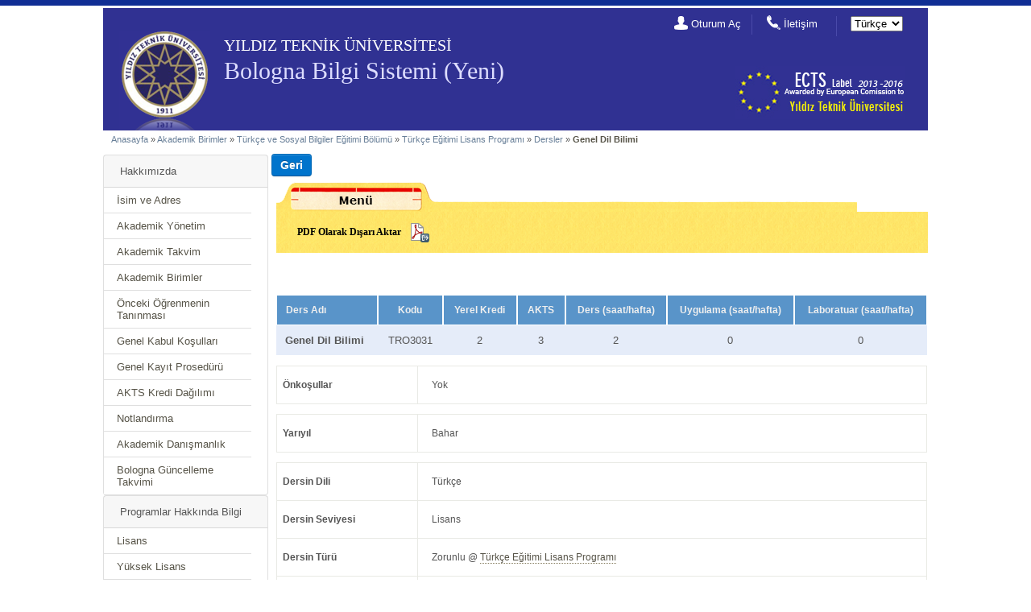

--- FILE ---
content_type: text/html; charset=UTF-8
request_url: http://bologna.yildiz.edu.tr/index.php?r=course/view&id=1178&aid=161&pid=35
body_size: 8070
content:
<!DOCTYPE html PUBLIC "-//W3C//DTD XHTML 1.0 Transitional//EN"
        "http://www.w3.org/TR/xhtml1/DTD/xhtml1-transitional.dtd">
<html xmlns="http://www.w3.org/1999/xhtml" xml:lang="tr" lang="tr">
<head>
    <meta http-equiv="Content-Type" content="text/html; charset=utf-8"/>
    <meta name="language" content="tr"/>

    <!-- blueprint CSS framework -->
    <link rel="stylesheet" type="text/css" href="/css/screen.css"
          media="screen, projection"/>
    <link rel="stylesheet" type="text/css" href="/css/print.css"
          media="print"/>
    <!--[if lt IE 8]>
	<link rel="stylesheet" type="text/css" href="/css/ie.css" media="screen, projection" />
	<![endif]-->

    <link rel="stylesheet" type="text/css" href="/css/main.css"/>
    <link rel="stylesheet" type="text/css" href="/css/form.css"/>
    <link rel="stylesheet" type="text/css" href="/css/btn.css"/>


    <link rel="stylesheet" type="text/css" href="css/detailview.css" />
<link rel="stylesheet" type="text/css" href="/assets/bb84dd44/detailview/styles.css" />
<script type="text/javascript" src="/assets/4e8402f2/jquery.min.js"></script>
<script type="text/javascript" src="/assets/4e8402f2/jquery.yii.js"></script>
<script type="text/javascript">
/*<![CDATA[*/

function IsNumeric(input)
{
   return (input - 0) == input && input.length > 0;
}    



function CalculatePercentage()
{
    var pers = $('#evaluation tr');
    var total = 0;

    $.each(pers, function(index, val) {

        var row = $(val).find('td').eq(2);
        var per = row.html();

        if(IsNumeric( per ) && row.attr('id') != 'per-12' )
               total +=per*1;         
     }); 

    $('#percentage').html(total);
    $('#final').html( $('#per-12').html() );

}

    
function roundToHalf(value) {
   var converted = parseFloat(value); // Make sure we have a number
   var decimal = (converted - parseInt(converted, 10));
   decimal = Math.round(decimal * 10);
   if (decimal == 5) { return (parseInt(converted, 10)+0.5); }
   if ( (decimal < 3) || (decimal > 7) ) {
      return Math.round(converted);
   } else {
      return (parseInt(converted, 10)+0.5);
   }
} 
function CalculateWorkLoad()
{
    var trs = $('#ects tr');
    var total = 0;

    $.each(trs, function(index, val) {
        var num = $(val).find('td').eq(1).html();
        var hour = $(val).find('td').eq(2).html();     
        
        if(IsNumeric(num) && IsNumeric(hour))
          $(val).find('td').eq(3).html(num * hour);  
     }); 
}

function CalculateTotalWorkload()
{  
    var pers = $('#ects tr');
    var total = 0;
    $.each(pers, function(index, val) {
    var workload = $(val).find('td').eq(3).html();
        if(IsNumeric( workload ) )
           total +=workload*1;         
    }); 
   
   $('#total_workload').html(total);
   $('#brut_ects').html((total/30).toFixed(2));
   var net_ects;
    net_ects =Math.round(total/30);
 
   $('#net_ects').html(net_ects);
   
   
}

function calculateECTSworkload()
{
    CalculateWorkLoad();
    CalculateTotalWorkload();
}


/*]]>*/
</script>
<title>YTU - Bologna Information System - View Course</title>
    <script>
        (function (i, s, o, g, r, a, m) {
            i['GoogleAnalyticsObject'] = r;
            i[r] = i[r] || function () {
                (i[r].q = i[r].q || []).push(arguments)
            }, i[r].l = 1 * new Date();
            a = s.createElement(o),
                m = s.getElementsByTagName(o)[0];
            a.async = 1;
            a.src = g;
            m.parentNode.insertBefore(a, m)
        })(window, document, 'script', '//www.google-analytics.com/analytics.js', 'ga');

        ga('create', 'UA-32348550-4', 'auto');
        ga('send', 'pageview');

    </script>
</head>

<body>

<div id="top_header" class="top-header-off">
    <div id="top-header-container">
        <ul id="nav-top-header">
<li class="first"><a href="/index.php?r=site/statistics">İstatistikler</a></li>
</ul>
            </div>
</div>

<div style="text-align: center;" id="header">

    <div id="logo">

        <div id="logo-ytu">
            <img src="images/designV2/logo_ytu.png" alt="" />        </div>

        <h2 id="text-ytu">
            YILDIZ TEKNİK ÜNİVERSİTESİ        </h2>

        <h2 id="text-bologna">
            <a href="/index.php">Bologna Bilgi Sistemi (Yeni)</a>        </h2>
        <h2 id="text-slogan">
                    </h2>

                <ul id="nav-header">
            <li class="nav-header-login nav-header-first">
                <i>
                    <img src="images/designV2/icon_login.png" alt="" />                </i>

                <a href="/index.php?r=site/login">Oturum Aç</a>            </li>
            <li class="nav-header-contact">
                <i>
                    <img src="images/designV2/icon_contact.png" alt="" />                </i>
                <a href="/index.php?r=site/contact">İletişim</a>            </li>
            <li class="nav-header-lang">
                <form id="yw2" action="/index.php?r=course/view&amp;id=1178&amp;aid=161&amp;pid=35" method="post"><div>
<select name="_lang" id="_lang">
<option value="tr" selected="selected">Türkçe</option>
<option value="en_us">English</option>
</select></div></form>            </li>
        </ul>

        <div id="logo-bologna">
            <img src="images/designV2/bologna-icon_web.jpg" alt="" />        </div>

    </div>

</div>



<div class="container" id="page"> <!-- page -->
    <div id="inner_wrapper">
        <div class="breadcrumbs">
<a href="/index.php">Anasayfa</a> &raquo; <a href="/index.php?r=academicunit/index">Akademik Birimler</a> &raquo; <a href="/index.php?r=academicunit/view&amp;id=96">Türkçe ve Sosyal Bilgiler Eğitimi Bölümü</a> &raquo; <a href="/index.php?r=academicunit/view&amp;id=161">Türkçe Eğitimi Lisans Programı</a> &raquo; <a href="/index.php?r=course/courselist&amp;aid=161">Dersler</a> &raquo; <span>Genel Dil Bilimi</span></div><!-- breadcrumbs -->

        

        <div class="container"> <!-- container -->

    <div class="span-6_5 last"><!-- span-6_5 last -->
		<div id="sidebar"><!-- sidebar -->
            <div class="card">
                <div class="card-header">
                    Hakkımızda                </div>
                <ul class="list-group list-group-flush">
                    <li class="list-group-item"><a href="/index.php?r=institution/name_address">İsim ve Adres</a></li>
                    <li class="list-group-item"><a href="/index.php?r=institution/authorities">Akademik Yönetim</a></li>
                    <li class="list-group-item"><a href="/index.php?r=institution/academic_calendar">Akademik Takvim</a></li>

                    <li class="list-group-item"><a href="/index.php?r=academicunit/index">Akademik Birimler</a></li>
                    <li class="list-group-item"><a href="/index.php?r=institution/prior_learning">Önceki Öğrenmenin Tanınması</a></li>
                    <li class="list-group-item"><a href="/index.php?r=institution/admission">Genel Kabul Koşulları</a></li>
                    <li class="list-group-item"><a href="/index.php?r=institution/registration">Genel Kayıt Prosedürü</a></li>
                    <li class="list-group-item"><a href="/index.php?r=institution/credit_allocation">AKTS Kredi Dağılımı</a></li>
                    <li class="list-group-item"><a href="/index.php?r=institution/grading">Notlandırma</a></li>
                    <li class="list-group-item"><a href="/index.php?r=institution/academic_guidance">Akademik Danışmanlık</a></li>
<!--                    <li class="list-group-item">--><!--</li>-->
                    <li class="list-group-item"><a href="/index.php?r=institution/bolognacalendar">Bologna Güncelleme Takvimi</a></li>
                </ul>
            </div>

            <div class="card">
                <div class="card-header">
                    Programlar Hakkında Bilgi                </div>
                <ul class="list-group list-group-flush">

                                        <li class="list-group-item"><a href="/index.php?r=program/bachelor">Lisans</a>                    <li class="list-group-item"><a href="/index.php?r=program/master">Yüksek Lisans</a>                    <li class="list-group-item"><a href="/index.php?r=program/doctorate">Doktora</a>
                </ul>
            </div>

            <div class="card">
                <div class="card-header">
                    Öğrenciler için Genel Bilgi                </div>
                <ul class="list-group list-group-flush">
                    <li class="list-group-item"><a href="/index.php?r=infoforstudents/costofliving">Yaşam Masrafları</a>                    <li class="list-group-item"><a href="/index.php?r=infoforstudents/accommodation">Konaklama</a>                    <li class="list-group-item"><a href="/index.php?r=infoforstudents/meals">Yemek</a>                    <li class="list-group-item"><a href="/index.php?r=infoforstudents/medical">Sağlık Hizmetleri</a>                    <li class="list-group-item"><a href="/index.php?r=infoforstudents/forspecialneeds">Engelli Öğrenci Hizmetleri</a>                    <li class="list-group-item"><a href="/index.php?r=infoforstudents/insurance">Sigorta</a>                    <li class="list-group-item"><a href="/index.php?r=infoforstudents/financialsupport">Öğrenciler için Finansal Destek</a>                    <li class="list-group-item"><a href="/index.php?r=infoforstudents/studentaffairs">Öğrenci İşleri Daire Başkanlığı</a>                    <li class="list-group-item"><a href="/index.php?r=infoforstudents/learning">Öğrenim Hizmetleri</a>                    <li class="list-group-item"><a href="/index.php?r=infoforstudents/internationalprogrammes">Uluslarası Programlar</a>                    <li class="list-group-item"><a href="/index.php?r=infoforstudents/mobilestudents">Değişim Öğrencileri için Pratik Bilgiler</a>                    <li class="list-group-item"><a href="/index.php?r=infoforstudents/languagecourses">Dil Dersleri</a>                    <li class="list-group-item"><a href="/index.php?r=infoforstudents/internships">Stajlar</a>
                    <li class="list-group-item"><a href="/index.php?r=infoforstudents/sportsleisure">Spor ve Sosyal Yaşam</a>                    <li class="list-group-item"><a href="/index.php?r=infoforstudents/studentassociations">Öğrenci Kulüpleri</a>                </ul>
            </div>

            <div class="card">
                <div class="card-header">
                    <a href="/index.php?r=ds/index">Diploma Eki</a>                </div>
            </div>

		</div><!-- sidebar -->
	</div><!-- span-6_5 last -->
    

	<div class="span-18"><!-- span-18 -->
        <input onclick="js:history.go(-1);returnFalse;" class="btn btn-primary" style="font-size: 14px;font-weight: bold; margin-top:7px; margin-left:4px;" name="yt0" type="button" value="Geri" />
                        <div class="span-18 operations-container">
                    <div id="operations-header">
                        <img src="images/designV2/bg_operations_header.png" />
                    </div>
                    <div id="operations_menu">
                    <ul class="actions" id="yw0">
<li><a target="_blank" style="background-image:  url(&#039;http://bologna.yildiz.edu.tr/images/icons/pdf-export.png&#039;); background-repeat: no-repeat; background-position: right; padding-right:35px;" href="/index.php?r=course/export_to_pdf&amp;id=1178&amp;aid=161">PDF Olarak Dışarı Aktar</a></li>
</ul>                    <div class="clearfix"></div>
                                        </div>
                </div>
                <div style="clear:both;"> </div>
                         
		<div id="content"><!-- content -->
                    
			


<table id="course"><tr id="courseshortinfo_heading"><th class="title_heading" style="text-align: left !important;">Ders Adı</th><th class="title_heading">Kodu</th> 
     <th class="title_heading">Yerel Kredi</th><th class="title_heading">AKTS</th>
     <th class="title_heading">Ders (saat/hafta)</th><th class="title_heading">Uygulama (saat/hafta)</th><th class="title_heading">Laboratuar (saat/hafta)</th></tr><tr id="courseshortinfo"><td style="text-align: left !important;"><strong>Genel Dil Bilimi</strong></td><td>TRO3031</td><td>2</td><td>3</td><td>2</td><td>0</td><td>0</td></tr></table><table class="detail-view" id="course_requisites"><tr class="odd"><th>Önkoşullar</th><td>Yok</td></tr>
</table><table class="detail-view" id="course_requisites"><tr class="odd"><th>Yarıyıl</th><td>Bahar</td></tr>
</table><table class="detail-view" id="coursegrid"><tr class="odd"><th>Dersin Dili</th><td>Türkçe</td></tr>
<tr class="even"><th>Dersin Seviyesi</th><td>Lisans</td></tr>
<tr class="odd"><th>Dersin Türü</th><td>Zorunlu @ <a href="/index.php?r=program/view&amp;id=35&amp;aid=161">Türkçe Eğitimi Lisans Programı</a><br /></td></tr>
<tr class="even"><th>Ders Kategorisi</th><td>Temel Meslek Dersleri</td></tr>
<tr class="odd"><th>Dersin Veriliş Şekli</th><td>Yüz yüze</td></tr>
</table><table class="detail-view" id="coursegrid"><tr class="odd"><th>Dersi Sunan Akademik Birim</th><td>Türkçe ve Sosyal Bilgiler Eğitimi Bölümü</td></tr>
<tr class="even"><th>Dersin Koordinatörü</th><td></td></tr>
<tr class="odd"><th>Dersi  Veren(ler)</th><td><a href="/index.php?r=user/view&amp;id=313&amp;aid=96">Hasan Mesut  Meral</a></td></tr>
<tr class="even"><th>Asistan(lar)ı</th><td></td></tr>
</table><table class="detail-view" id="coursegrid"><tr class="textcontent odd"><th>Dersin Amacı</th><td>Bu dersin amacı dilbilim hakkında genel bilgi kazandırmak, dilbilimin temel çalışma alanlarını tanıtmaktır. sesbilim, biçimbilim, sözdizim, anlambilim, lexicon, psikodilbilim, toplumdilbilim, sinirdilbilim, söylem analizi gibi çalışma alanları hakkında deyatlı bilgi vermek, dünya dilleri üzerinden bu çalışma alanları hakkında veri çözümlemeleri yapabilme yeteneği kazandırmaktır. </td></tr>
<tr class="textcontent even"><th>Dersin İçeriği</th><td>Dilin muhtelif tanımları, Dünya dilleri hakkında genel bigiler; 20. yy başlarına kadar doğu ve batı geleneğinde dil çalışmalarına tarihsel bir bakış ; 20. yüzyılda dil bilim kavramının ortaya çıkışı; dil bilimin dalları ve çalışma alanları; Ferdinand De Saussure ve Yapısalcı dil bilim kuramı (Cenevre Dil bilim Okulu). Yapısalcı anlayışı benimsemiş dil bilim okulları; Prag Okulu, Fransız İşlevselciliği (Andre Martinet), Gustave Guillame ve Psikomekanik, Kopenhag Okulu ve Glosematik, Amerikan Yapısalcılığı (Franz Boas, Edward Sapir, Leonard Bloomfield, Zellig Sabbetai Harris), Noam Chomsky ve Üretken Dönüşümsel Dil Bilgisi Kuramı, Dil Bilim Kökenli Dil Bilgisi Kuramları. Kuramların, teorik ve uygulamalı düzeyde dil öğretimiyle ilişkilendirilmesi.
</td></tr>
<tr class="textcontent odd"><th>Ders Kitabı / Malzemesi / Önerilen Kaynaklar</th><td><ul style="margin:0;"><li style="padding:0px;">Uzun, Nadir Engin. Anaçizgileriyle Evrensel Dilbilgisi ve Türkçe. Multilingual, İstanbul, 2000.</li><li style="padding:0px;">Aksan, Doğan. Her Yönüyle Dil: Ana Çizgileriyle Dilbilim. Ankara: TDK, 2000.</li><li style="padding:0px;">Rifat, Mehmet. XX. Yüzyılda Dilbilim ve Göstergebilim Kuramları. İstanbul: YKY, 1998
</li></ul></td></tr>
<tr class="textcontent even"><th>Opsiyonel Program Bileşenleri</th><td>Yok</td></tr>
</table>

<div id="learningoutcomes" class="divcontainer"> 
<h2 class="collapsableDiv">Ders Öğrenim Çıktıları</h2>

<ol><li id="item1864">Dilbilim hakkında genel bilgi sahibi olur.</li><li id="item1865">Türkçenin dünya dilleri arasındaki konumu hakkında yorum yapma yeteneği kazanır.</li><li id="item1866">Dilsel kategoriler ve dilbilimsel süreçler hakkında veri çözümlemesi yapar.</li><li id="item1867">Sesbilim, biçimbilim, sözdizim, anlambilim, toplumdilbilim, psikodilbilim, metindilbilim, söylem analizi, sinirdilbilim çalışma alanlarında genel bilgi kazanır.</li><li id="item1868">Dile bilişsel bir yaklaşım kazanır.</li></ol></div>


<div id="learningoutcomes" class="divcontainer">
    <h2 class="collapsableDiv">Ders Öğrenim Çıktısı & Program Çıktısı Matrisi</h2>
    <table><tr class='thhead' ><th></th><td style='width:40px;text-align:center'><span class='tip' title='Dilbilim hakkında genel bilgi sahibi olur.'><strong>DÖÇ-1</strong></span></td><td style='width:40px;text-align:center'><span class='tip' title='Türkçenin dünya dilleri arasındaki konumu hakkında yorum yapma yeteneği kazanır.'><strong>DÖÇ-2</strong></span></td><td style='width:40px;text-align:center'><span class='tip' title='Dilsel kategoriler ve dilbilimsel süreçler hakkında veri çözümlemesi yapar.'><strong>DÖÇ-3</strong></span></td><td style='width:40px;text-align:center'><span class='tip' title='Sesbilim, biçimbilim, sözdizim, anlambilim, toplumdilbilim, psikodilbilim, metindilbilim, söylem analizi, sinirdilbilim çalışma alanlarında genel bilgi kazanır.'><strong>DÖÇ-4</strong></span></td><td style='width:40px;text-align:center'><span class='tip' title='Dile bilişsel bir yaklaşım kazanır.'><strong>DÖÇ-5</strong></span></td></tr><tr><td style='width:40px;'><span class='tip' title='Türkçenin ana dili olarak kuralları, işleyişi, iletişim becerileri; Türk dilinin çeşitli dönemler içerisindeki özellikleri ile bu dönemlerde verilmiş eserler konusunda kapsamlı ve bilimsel bilgiye uygun değerlendirmeler yapar.
'><strong>PÇ-1</strong></span></td><td style="text-align: center;">1</td><td style="text-align: center;">3</td><td style="text-align: center;">1</td><td style="text-align: center;">2</td><td style="text-align: center;">1</td></tr><tr><td style='width:40px;'><span class='tip' title='Türkçe öğretimi alanına özgü yaklaşım, yöntem ve teknikler ile ölçme değerlendirme ve ders planlama süreçlerini dikkate alarak öğrencilerin bilişsel, duyuşsal ve devinişsel gelişimlerini destekleyecek şekilde ders içerikleri tasarlar.
'><strong>PÇ-2</strong></span></td><td style="text-align: center;">1</td><td style="text-align: center;">2</td><td style="text-align: center;">1</td><td style="text-align: center;">1</td><td style="text-align: center;">1</td></tr><tr><td style='width:40px;'><span class='tip' title='Hedef kitlesi olan ortaokul öğrencileri ile eğitim verdiği farklı özelliklere sahip diğer gruplarda (birleştirilmiş sınıflar, dezavantajlı gruplar, anadili Türkçe olmayanlar, iki dilliler, soydaş ve akraba topluluklardan gelenler vb.) öğretim yaptığı konu alanına ilişkin kazanımları tanımlar ve öğretim ilkelerini ve 21. yüzyıl becerilerini önceleyen uygulama ve tasarlamalara uygun öğretim yapar.
'><strong>PÇ-3</strong></span></td><td style="text-align: center;">1</td><td style="text-align: center;">2</td><td style="text-align: center;">1</td><td style="text-align: center;">2</td><td style="text-align: center;">2</td></tr><tr><td style='width:40px;'><span class='tip' title='Türkçe öğretimi alanı ile ilgili konulara ve genel sorunlara yönelik geçerliği yüksek bilimsel çalışmaları değerlendirir, bu çalışmalardan çıkarımlarda bulunur, bilimsel çalışma sonuçlarına dayanarak karşılaştığı sorunlara bireysel ya da ekip içerisinde çözüm stratejileri geliştirir.
'><strong>PÇ-4</strong></span></td><td style="text-align: center;">1</td><td style="text-align: center;">2</td><td style="text-align: center;">2</td><td style="text-align: center;">1</td><td style="text-align: center;">3</td></tr><tr><td style='width:40px;'><span class='tip' title='Türkçe öğretimi alanıyla ilgili edindiği bilgi ve becerilere eleştirel yaklaşır; eksikliklerini saptar ve giderir; kendi öğrenmelerini yönlendirme becerisine sahip olur ve bunu bir yaşam becerisi olarak sürekli kılar.
'><strong>PÇ-5</strong></span></td><td style="text-align: center;">2</td><td style="text-align: center;">2</td><td style="text-align: center;">1</td><td style="text-align: center;">2</td><td style="text-align: center;">2</td></tr><tr><td style='width:40px;'><span class='tip' title='Türkçe öğretimi alanında karşılaştığı sorunlara yönelik savunulabilir, geçerliği yüksek araştırma soruları önerir, araştırmayı planlar, veri toplar, analiz eder ve sonuçlarına dayanarak sorunlara çözüm önerileri geliştirir, projeler üretir.
'><strong>PÇ-6</strong></span></td><td style="text-align: center;">1</td><td style="text-align: center;">2</td><td style="text-align: center;">1</td><td style="text-align: center;">2</td><td style="text-align: center;">3</td></tr><tr><td style='width:40px;'><span class='tip' title='Derslerde, sunumlarda, farklı grup ve bireylerle olan etkileşiminde teknolojiyi, Türkçeyi ya da gerektiğinde en az bir yabancı dili doğru şekilde kullanarak kültürel ve evrensel değerlere uygun etkili iletişim kurar.
'><strong>PÇ-7</strong></span></td><td style="text-align: center;">1</td><td style="text-align: center;">2</td><td style="text-align: center;">2</td><td style="text-align: center;">2</td><td style="text-align: center;">2</td></tr><tr><td style='width:40px;'><span class='tip' title='Türkçe öğretimi alanıyla ilgili çalışmalarda çevreyi koruma, iş sağlığı ve güvenliği gibi hassasiyetleri de gözeterek toplumsal, bilimsel, kültürel ve etik değerlere (sosyal hak, sosyal adalet vb.) dayanan uygulamalar yapar.
'><strong>PÇ-8</strong></span></td><td style="text-align: center;">1</td><td style="text-align: center;">2</td><td style="text-align: center;">2</td><td style="text-align: center;">2</td><td style="text-align: center;">2</td></tr><tr><td style='width:40px;'><span class='tip' title='Türkçe öğretimi alanına uygun ve etkin geri bildirimi sağlayacak ölçme araçlarını seçer ya da geliştirir; bunları ders içi ve dışı öğrenme ortamlarında uygular.
'><strong>PÇ-9</strong></span></td><td style="text-align: center;">2</td><td style="text-align: center;">1</td><td style="text-align: center;">1</td><td style="text-align: center;">1</td><td style="text-align: center;">3</td></tr><tr><td style='width:40px;'><span class='tip' title='Türkçe öğretiminde disiplinlerarasılığı da esas alan milli, manevi, evrensel değerler ile kültürel çeşitliliğin korunmasına yönelik bireysel ve grupla çalışmalar tasarlar, yürütür ve bu tarz çalışmalara katkı sağlar.
'><strong>PÇ-10</strong></span></td><td style="text-align: center;">1</td><td style="text-align: center;">1</td><td style="text-align: center;">1</td><td style="text-align: center;">2</td><td style="text-align: center;">3</td></tr></table></div>

<div class="divcontainer"><h2 class="collapsableDiv">Haftalık Konular ve İlgili Ön Hazırlık Çalışmaları</h2>
<table id="weekly_subjects"><tr><th style="text-align:left; width: 5%;">Hafta</th><th style="text-align:left; width: 55%;">Konular</th><th style="text-align:left;">Ön Hazırlık</th></tr><tr>
<td style="text-align:center;">1</td><td id="subject-1-tr"   class="edit" style="text-align:left;">Giriş: dilbilim, filoloji, göstergebilim, edebiyat</td><td id="prep-1-tr" class="edit" style="text-align:left;">-</td></tr>
<tr>
<td style="text-align:center;">2</td><td id="subject-2-tr"   class="edit" style="text-align:left;">Kuramsal, uygulamalı, karşılaştırmalı, tarihsel dilbilim</td><td id="prep-2-tr" class="edit" style="text-align:left;">ders notları</td></tr>
<tr>
<td style="text-align:center;">3</td><td id="subject-3-tr"   class="edit" style="text-align:left;">Dilbilim tarihi: başlangıçtan 20.yüzyıla</td><td id="prep-3-tr" class="edit" style="text-align:left;">ders notları, IPA sembolleri</td></tr>
<tr>
<td style="text-align:center;">4</td><td id="subject-4-tr"   class="edit" style="text-align:left;">Dilbilim tarihi: Saussure</td><td id="prep-4-tr" class="edit" style="text-align:left;">ders notları</td></tr>
<tr>
<td style="text-align:center;">5</td><td id="subject-5-tr"   class="edit" style="text-align:left;">Dilbilim tarihi: Copenhag ve Prag okulları, Amerikan yapısalcıları</td><td id="prep-5-tr" class="edit" style="text-align:left;">alıştırma kitabı</td></tr>
<tr>
<td style="text-align:center;">6</td><td id="subject-6-tr"   class="edit" style="text-align:left;">Dil Edinimi: Kuramlar</td><td id="prep-6-tr" class="edit" style="text-align:left;">ders notları</td></tr>
<tr>
<td style="text-align:center;">7</td><td id="subject-7-tr"   class="edit" style="text-align:left;">Dil Edinimi: Uygulamalar</td><td id="prep-7-tr" class="edit" style="text-align:left;">alıştırma kitabı</td></tr>
<tr>
<td style="text-align:center;">8</td><td id="subject-8-tr"   class="edit" style="text-align:left;">Ara Sınav 1</td><td id="prep-8-tr" class="edit" style="text-align:left;"></td></tr>
<tr>
<td style="text-align:center;">9</td><td id="subject-9-tr"   class="edit" style="text-align:left;">Tarihsel dilbilim</td><td id="prep-9-tr" class="edit" style="text-align:left;">alıştırma kitabı</td></tr>
<tr>
<td style="text-align:center;">10</td><td id="subject-10-tr"   class="edit" style="text-align:left;">Karşılaştırmalı Restorasyon</td><td id="prep-10-tr" class="edit" style="text-align:left;">ders notları</td></tr>
<tr>
<td style="text-align:center;">11</td><td id="subject-11-tr"   class="edit" style="text-align:left;">Karşılaştırmalı Restorasyon</td><td id="prep-11-tr" class="edit" style="text-align:left;">-</td></tr>
<tr>
<td style="text-align:center;">12</td><td id="subject-12-tr"   class="edit" style="text-align:left;">Üretici Dilbilgisi: Chomskyci gelenek</td><td id="prep-12-tr" class="edit" style="text-align:left;">ders notları</td></tr>
<tr>
<td style="text-align:center;">13</td><td id="subject-13-tr"   class="edit" style="text-align:left;">Yönetim ve Bağlama dönemi: yönetim, durum kuramı, rol kuramı</td><td id="prep-13-tr" class="edit" style="text-align:left;">ders notları</td></tr>
<tr>
<td style="text-align:center;">14</td><td id="subject-14-tr"   class="edit" style="text-align:left;">Yönetim ve Bağlama dönemi: bağlama kuramı, denetim kuramı</td><td id="prep-14-tr" class="edit" style="text-align:left;">ders notları</td></tr>
<tr>
<td style="text-align:center;">15</td><td id="subject-15-tr"   class="edit" style="text-align:left;">Minimalist Program</td><td id="prep-15-tr" class="edit" style="text-align:left;">ders notları</td></tr>
<tr>
<td style="text-align:center;">16</td><td id="subject-16-tr"   class="edit" style="text-align:left;">Final</td><td id="prep-16-tr" class="edit" style="text-align:left;"></td></tr>
</table></div>




<div class="divcontainer"><h2 class="collapsableDiv">Değerlendirme Sistemi</h2>
<table id="evaluation"><tr><th style="text-align:left; width: 62%;">Etkinlikler</th><th style="text-align:center;">Sayı</th><th style="text-align:center;">Katkı Payı</th></tr><tr>
<td>Devam/Katılım</td><td id="num-1" class="edit" style="text-align:center;">70</td><td id="per-1" class="edit" style="text-align:center;">10</td></tr>
<tr>
<td>Laboratuar</td><td id="num-2" class="edit" style="text-align:center;">0</td><td id="per-2" class="edit" style="text-align:center;">0</td></tr>
<tr>
<td>Uygulama</td><td id="num-3" class="edit" style="text-align:center;">0</td><td id="per-3" class="edit" style="text-align:center;">0</td></tr>
<tr>
<td>Arazi Çalışması</td><td id="num-4" class="edit" style="text-align:center;">0</td><td id="per-4" class="edit" style="text-align:center;">0</td></tr>
<tr>
<td>Derse Özgü Staj</td><td id="num-5" class="edit" style="text-align:center;">0</td><td id="per-5" class="edit" style="text-align:center;">0</td></tr>
<tr>
<td>Küçük Sınavlar/Stüdyo Kritiği</td><td id="num-6" class="edit" style="text-align:center;">0</td><td id="per-6" class="edit" style="text-align:center;">0</td></tr>
<tr>
<td>Ödev</td><td id="num-7" class="edit" style="text-align:center;">2</td><td id="per-7" class="edit" style="text-align:center;">20</td></tr>
<tr>
<td>Sunum/Jüri</td><td id="num-8" class="edit" style="text-align:center;">0</td><td id="per-8" class="edit" style="text-align:center;">0</td></tr>
<tr>
<td>Projeler</td><td id="num-9" class="edit" style="text-align:center;">0</td><td id="per-9" class="edit" style="text-align:center;">0</td></tr>
<tr>
<td>Seminer/Workshop</td><td id="num-10" class="edit" style="text-align:center;">0</td><td id="per-10" class="edit" style="text-align:center;">0</td></tr>
<tr>
<td>Ara Sınavlar</td><td id="num-11" class="edit" style="text-align:center;">1</td><td id="per-11" class="edit" style="text-align:center;">30</td></tr>
<tr>
<td>Final</td><td id="num-12" class="edit" style="text-align:center;">1</td><td id="per-12" class="edit" style="text-align:center;">40</td></tr>
<tr><td colspan="2" style="text-align:right; font-weight: bold;">Dönem İçi Çalışmaların Başarı Notuna Katkısı</td><td id="percentage" style="text-align:center;"></td></tr><tr><td colspan="2" style="text-align:right; font-weight: bold;">Final Sınavının Başarı Notuna Katkısı</td><td id="final" style="text-align:center;"></td></tr><tr><td colspan="2" style="text-align:right; font-weight: bold;">TOPLAM</td><td style="text-align:center;">100</td></tr></table></div>





<div class="divcontainer"><h2 class="collapsableDiv">AKTS İşyükü Tablosu</h2>
<table id="ects"><tr><th style="text-align:left;">Etkinlikler</th><th style="text-align:center">Sayı</th><th style="text-align:center;">Süresi (Saat)</th><th style="text-align:center;">Toplam İşyükü</th></tr><tr>
<td>Ders Saati</td><td id="num-1" class="edit" style="text-align:center">13</td><td id="hou-1" class="edit" style="text-align:center">2</td><td id="total-1" style="text-align:center"></td></tr>
<tr>
<td>Laboratuar</td><td id="num-2" class="edit" style="text-align:center">0</td><td id="hou-2" class="edit" style="text-align:center">0</td><td id="total-2" style="text-align:center"></td></tr>
<tr>
<td>Uygulama</td><td id="num-3" class="edit" style="text-align:center">0</td><td id="hou-3" class="edit" style="text-align:center">0</td><td id="total-3" style="text-align:center"></td></tr>
<tr>
<td>Arazi Çalışması</td><td id="num-4" class="edit" style="text-align:center">0</td><td id="hou-4" class="edit" style="text-align:center">0</td><td id="total-4" style="text-align:center"></td></tr>
<tr>
<td>Sınıf Dışı Ders Çalışması</td><td id="num-5" class="edit" style="text-align:center">5</td><td id="hou-5" class="edit" style="text-align:center">2</td><td id="total-5" style="text-align:center"></td></tr>
<tr>
<td>Derse Özgü Staj</td><td id="num-6" class="edit" style="text-align:center">0</td><td id="hou-6" class="edit" style="text-align:center">0</td><td id="total-6" style="text-align:center"></td></tr>
<tr>
<td>Ödev</td><td id="num-7" class="edit" style="text-align:center">2</td><td id="hou-7" class="edit" style="text-align:center">10</td><td id="total-7" style="text-align:center"></td></tr>
<tr>
<td>Küçük Sınavlar/Stüdyo Kritiği</td><td id="num-8" class="edit" style="text-align:center">0</td><td id="hou-8" class="edit" style="text-align:center">0</td><td id="total-8" style="text-align:center"></td></tr>
<tr>
<td>Projeler</td><td id="num-9" class="edit" style="text-align:center">0</td><td id="hou-9" class="edit" style="text-align:center">0</td><td id="total-9" style="text-align:center"></td></tr>
<tr>
<td>Sunum / Seminer</td><td id="num-10" class="edit" style="text-align:center">0</td><td id="hou-10" class="edit" style="text-align:center">0</td><td id="total-10" style="text-align:center"></td></tr>
<tr>
<td>Ara Sınavlar (Sınav Süresi + Sınav Hazırlık Süresi)</td><td id="num-11" class="edit" style="text-align:center">1</td><td id="hou-11" class="edit" style="text-align:center">5</td><td id="total-11" style="text-align:center"></td></tr>
<tr>
<td>Final (Sınav Süresi + Sınav Hazırlık Süresi)</td><td id="num-12" class="edit" style="text-align:center">1</td><td id="hou-12" class="edit" style="text-align:center">10</td><td id="total-12" style="text-align:center"></td></tr>
<tr><td colspan="3" style="text-align:right; font-weight: bold;">Toplam İşyükü :</td><td id="total_workload" style="text-align:center"></td></tr><tr><td colspan="3" style="text-align:right; font-weight: bold;">Toplam İşyükü / 30(s) :</td><td id="brut_ects" style="text-align:center"></td></tr><tr><td colspan="3" style="text-align:right; font-weight: bold;">AKTS Kredisi :</td><td id="net_ects" style="text-align:center;"></td></tr></table></div>

<table class="detail-view" id="coursegrid"><tr class="textcontent odd"><th>Diğer Notlar</th><td>Yok</td></tr>
</table>		</div><!-- content -->
	</div><!-- span-18 -->
</div> <!-- container -->


    </div><!-- inner_wrapper -->

</div><!-- page -->

<div id="footer">
    <div id="footer-wrapper">

        <div id="logo-ytu-footer">
            <img src="images/designV2/logo_ytu_footer.png" alt="" />        </div>

        <div id="footertext">
            Copyright &copy; 2026 by <a href="http://www.enfo.yildiz.edu.tr/"
                                                            target="_blank">Enformatik Bölümü</a>,
            <a href="http://www.yildiz.edu.tr/"
               target="_blank">Yıldız Teknik Üniversitesi </a>
            <br/>
            Tüm Hakları Saklıdır.<br/>
        </div>

        <div id="logo-bologna-footer">
            <img src="images/designV2/logo_bologna_footer.png" alt="" />        </div>
    </div>
</div><!-- footer -->
<script type="text/javascript">
/*<![CDATA[*/
jQuery(function($) {
CalculatePercentage();

calculateECTSworkload();

jQuery('body').delegate('#_lang','change',function(){jQuery.yii.submitForm(this,'',{});return false;});

$(".collapsableDiv").click(function (){
    this.classList.toggle("active");
    var content = this.nextElementSibling;
    if (content.style.display !== "none") {
        content.style.display = "none";
    } else {
        content.removeAttribute('style');
    }
});

$(".collapsableDiv").each(function (){
    this.classList.toggle("active");
    var content = this.nextElementSibling;
    this.innerHTML += '<img style="width:25px; margin-left:10px; margin-bottom: -5px;" src="images/designV2/arrow-down.png" alt="">';
    content.style.display = "none";
});
});
/*]]>*/
</script>
</body>
</html>



